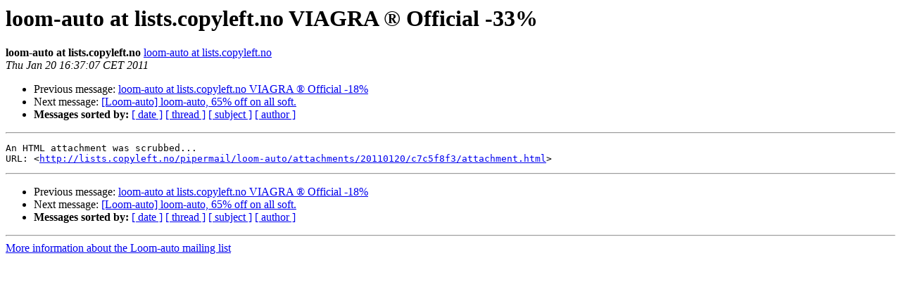

--- FILE ---
content_type: text/html
request_url: http://lists.copyleft.no/pipermail/loom-auto/2011-January/006090.html
body_size: 2594
content:
<!DOCTYPE HTML PUBLIC "-//W3C//DTD HTML 3.2//EN">
<HTML>
 <HEAD>
   <TITLE> loom-auto at lists.copyleft.no VIAGRA ® Official -33%
   </TITLE>
   <LINK REL="Index" HREF="index.html" >
   <LINK REL="made" HREF="mailto:loom-auto%40lists.copyleft.no?Subject=Re%3A%20loom-auto%40lists.copyleft.no%20VIAGRA%20%AE%20Official%20-33%25&In-Reply-To=%3CE1PfwZP-000DYE-Oa%40eglin.copyleft.no%3E">
   <META NAME="robots" CONTENT="index,nofollow">
   <META http-equiv="Content-Type" content="text/html; charset=iso-8859-1">
   <LINK REL="Previous"  HREF="006089.html">
   <LINK REL="Next"  HREF="006091.html">
 </HEAD>
 <BODY BGCOLOR="#ffffff">
   <H1>loom-auto at lists.copyleft.no VIAGRA ® Official -33%</H1>
    <B>loom-auto at lists.copyleft.no</B> 
    <A HREF="mailto:loom-auto%40lists.copyleft.no?Subject=Re%3A%20loom-auto%40lists.copyleft.no%20VIAGRA%20%AE%20Official%20-33%25&In-Reply-To=%3CE1PfwZP-000DYE-Oa%40eglin.copyleft.no%3E"
       TITLE="loom-auto at lists.copyleft.no VIAGRA ® Official -33%">loom-auto at lists.copyleft.no
       </A><BR>
    <I>Thu Jan 20 16:37:07 CET 2011</I>
    <P><UL>
        <LI>Previous message: <A HREF="006089.html">loom-auto at lists.copyleft.no VIAGRA ® Official -18%
</A></li>
        <LI>Next message: <A HREF="006091.html">[Loom-auto] loom-auto, 65% off on all soft.
</A></li>
         <LI> <B>Messages sorted by:</B> 
              <a href="date.html#6090">[ date ]</a>
              <a href="thread.html#6090">[ thread ]</a>
              <a href="subject.html#6090">[ subject ]</a>
              <a href="author.html#6090">[ author ]</a>
         </LI>
       </UL>
    <HR>  
<!--beginarticle-->
<PRE>An HTML attachment was scrubbed...
URL: &lt;<A HREF="http://lists.copyleft.no/pipermail/loom-auto/attachments/20110120/c7c5f8f3/attachment.html">http://lists.copyleft.no/pipermail/loom-auto/attachments/20110120/c7c5f8f3/attachment.html</A>&gt;
</PRE>


<!--endarticle-->
    <HR>
    <P><UL>
        <!--threads-->
	<LI>Previous message: <A HREF="006089.html">loom-auto at lists.copyleft.no VIAGRA ® Official -18%
</A></li>
	<LI>Next message: <A HREF="006091.html">[Loom-auto] loom-auto, 65% off on all soft.
</A></li>
         <LI> <B>Messages sorted by:</B> 
              <a href="date.html#6090">[ date ]</a>
              <a href="thread.html#6090">[ thread ]</a>
              <a href="subject.html#6090">[ subject ]</a>
              <a href="author.html#6090">[ author ]</a>
         </LI>
       </UL>

<hr>
<a href="http://lists.copyleft.no/mailman/listinfo/loom-auto">More information about the Loom-auto
mailing list</a><br>
</body></html>
